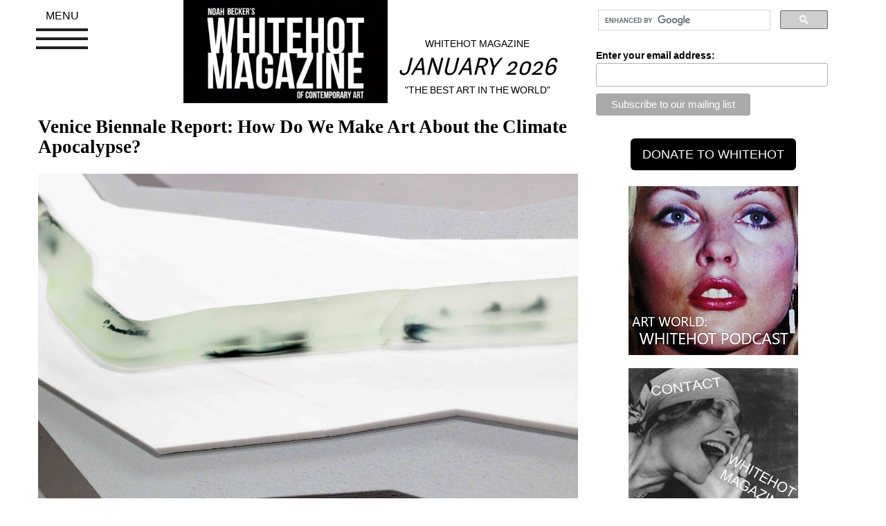

--- FILE ---
content_type: text/html; charset=UTF-8
request_url: https://whitehotmagazine.com/articles/climate-apocalypse-by-anna-talley/4273
body_size: 7367
content:
<!DOCTYPE html>
<html lang="en">
	<head>
		<meta name="google-site-verification" content="-Ep1EnpgeHpSOTTkJ9k2q0PJOV4FCzIImQRnXiNMS8Y" />
		<meta charset="text/html; charset=utf-8">
		<meta http-equiv="X-UA-Compatible" content="IE=edge">
		<meta name="viewport" content="width=device-width, initial-scale=1">
		<meta name="keywords" content="whitehot, art magazine, contemporary, art show reviews, art news, whitehot art" />
		<meta name="description" content="Magazine of Contemporary Art : Artist Noah Becker's leading art magazine." /> 
		<meta name="twitter:site" content="@Whitehotmag" />
		<meta name="twitter:card" content="summary_large_image">
		<meta property="og:type" content="article" />
		<meta property="article:publisher" content="https://www.facebook.com/whitehotmagazine" />
		<meta property="og:site_name" content="Whitehot Magazine of Contemporary Art" />
		<meta property="og:url" content="https://whitehotmagazine.com/articles/art-about-climate-apocalypse-/4273" />
		<meta property="og:title" content="Venice Biennale Report: How Do We Make Art About the Climate Apocalypse?" />
		<meta property="og:description" content="It is perhaps the specificity of the Biennale&rsquo;s location itself that most viscerally betrays the fact that while we have not yet changed our nature, we have changed nature itself." />
		<meta property="og:image" content="https://whitehotmagazine.com/images/article_images/article_4273_featured-5.jpg" />
		<meta property="og:image:type" content="image/jpeg"/>
		<meta property="og:image:width" content="720"/>
		<meta property="og:image:height" content="475"/> 
		<title>Venice Biennale Report: How Do We Make Art About the Climate Apocalypse?</title>
		<link href="https://whitehotmagazine.com/css/bootstrap.min.css" rel="stylesheet">
		<link href="https://whitehotmagazine.com/css/global_bootstrap.css?2024015001" rel="stylesheet">
		<link href="https://whitehotmagazine.com/jquery-ui/jquery-ui.min.css" rel="stylesheet">
		<script src="https://whitehotmagazine.com/js/jquery-2.1.4.min.js"></script>
		<script src="https://whitehotmagazine.com/jquery-ui/jquery-ui.min.js"></script>
		<script language="javaScript" type="text/javascript" src="https://whitehotmagazine.com/js/jquery.fatNav.js"></script>
		<link href="https://whitehotmagazine.com/css/jquery.fatNav.css?20210407003" rel="stylesheet">
		<!-- start CODEgrunt libraries -->
		<script language="javaScript" type="text/javascript" src="https://whitehotmagazine.com/js/global.js?d=20210407003"></script>
		<script language="javaScript" type="text/javascript" src="https://whitehotmagazine.com/js/webservice.js"></script>
		<script language="javaScript" type="text/javascript" src="https://whitehotmagazine.com/js/comments.js"></script>
		<!-- end CODEgrunt libraries -->
		<link rel="shortcut icon" href="https://whitehotmagazine.com/favicon.ico?20230910" />
	</head>
	<body>
		<div class="container" id="wh_primary_container">
			<div class="row">
				<div class="col-xs-12 col-sm-12 col-md-8">
					<div>
						<div class="row">
							<div class="col-xs-12 col-sm-12 col-md-3">
								<div class="fat-nav">
									<div class="fat-nav__wrapper">
										<ul>	
											<li><a class="text-uppercase" href="https://whitehotmagazine.com/documents/advertise">advertise</a></li>
											<li><a class="text-uppercase" href="https://whitehotmagazine.com/?doc=Subscribe">donate</a></li>
											<!--<li><a class="text-uppercase" href="/postings/">post your art opening</a></li>-->
											<li><a class="text-uppercase" href="https://whitehotmagazine.com/new">recent articles</a></li>
											<li><a class="text-uppercase" href="https://whitehotmagazine.com//cities">cities</a></li>
											<li><a class="text-uppercase" href="https://whitehotmagazine.com/documents/contact">contact</a></li>
											<li><a class="text-uppercase" href="https://whitehotmagazine.com/documents/about">about</a></li>
											<li><a class="text-uppercase" href="https://whitehotmagazine.com//articles/the_index">article index</a></li>
											
											<li><a class="text-uppercase" href="https://podcasts.apple.com/ca/podcast/whitehot-magazine-art-world-with-noah-becker/id1551013809">podcast</a></li>
											<li><a class="text-uppercase" href="https://whitehotmagazine.com/">main</a></li>
										</ul>
										
									</div>
								</div>
							</div>
							<div class="col-xs-12 col-sm-12 col-md-5 ">
								<a href="https://whitehotmagazine.com/"><img alt="Noah Becker&#39;s whitehot magazine of contemporary art" src="https://whitehotmagazine.com//images/logos/noah_becker_whitehot_magazine_of_contemporary_art.jpg" class="img-responsive center-me" id="wh_top_logo" /></a>
							</div>
							
							<div class="col-xs-12 col-sm-12 col-md-4">
								<div id="header-slogan-container">
									<p id="header-slogan-sitename" class="text-center text-uppercase">Whitehot Magazine</p>
									<h2 id="header-slogan" class="hidden-xs text-center">January 2026</h2>
									<p class="hidden-xs text-center text-uppercase">&quot;The Best Art In The World&quot;</p>
							
									<h2 id="header-slogan" class="hidden-sm hidden-md hidden-lg text-center text-small">&quot;The Best Art In The World&quot;<br />January 2026</h2>
								</div>
							</div>
						</div>
						<div class="clearfix spacer_more hidden-xs hidden-md hidden-lg"></div>
						
						
						<div class="clearfix"></div>
						
					</div>
					<div id="google_search_container_mobile" class="hidden-lg hidden-md">
						<div class="gcse-search"></div>
					</div>
					<div class="row">
						<div class="spacer_more"></div>
							<!-- start wh_articles details -->
	

	
	<div class="whitehot_article">
		
		
		
		
		<h1 class="wh_article_main_title">Venice Biennale Report: How Do We Make Art About the Climate Apocalypse?</h1>
		
		<div class="clearfix spacer_more"></div>
		
		
		<div class="clear"></div>
		<div class="article_body">
		<p class="image_caption"><img class="img-responsive" src="https://whitehotmagazine.com//UserFiles/image/9/19/5a0c62fc9ad2adb265ba6746402d98a2.jpg" alt="" />Veins Aligned. Photo Courtesy of Anna Talley</p>
<p class="p1"><strong><span>By ANNA TALLEY</span></strong><span>, </span><span class="s1">May 2019</span></p>
<p class="p4"><span class="s1">In 2019, environmentally-focused artwork has reached a fever pitch. This is more than evident at the 58th Biennale di Venezia, where even the fair’s venue is being reclaimed by the sea. Pieces that emphasize the difficulties facing the natural world can be found across pavilions, making it clear that the concern of a looming climate catastrophe is one which crosses national boundaries. Artists took a variety of approaches to the issue, and the ability to survey these different methods together at the Biennale provides an understanding of how artists are engaging with the environment materially and conceptually across the globe. The question then becomes: what approach, or combination thereof, is actually effective in reaching an audience not only on an aesthetic level but a psychological one—truly warning of the hypothesized environmental apocalypse?</span></p>
<p class="image_caption"><img class="img-responsive" src="https://whitehotmagazine.com//UserFiles/image/9/19/720cf1751966ebbbf541aa2dbd0578cb.jpg" alt="" />Post-Hoc. Photo Courtesy of Anna Talley</p>
<p class="p4"><span class="s1">Dane Mitchell’s <i>Post-Hoc </i>at the New Zealand pavilion takes a quantitative approach, presenting viewers with simple facts of extinction in the Anthropocene. Artificial trees are placed throughout Venice which read out on speakers a seemingly endless list of vanishing species. In the empty library at the Palazzina Canonica, a printer sits atop a tall table, cataloging each name onto a roll of paper that cascades to the floor. As the Biennale continues, the room will slowly fill up with paper, populating the library with written phantoms of living things. Mitchell uses the machine as a substitute for nature, and its plastic form and impersonal indexing emphasizes that the artificial, the abstracted concept of a thing, is a poor substitute for the real.<span class="Apple-converted-space"> </span></span></p>
<p class="image_caption"><img class="img-responsive" src="https://whitehotmagazine.com//UserFiles/image/9/19/18613a0e32c084777d9306f5d0727d7d.jpg" alt="" />Crochet Coral Reef. Photo Courtesy of Anna Talley</p>
<p class="p4"><span class="s1">Also taking the angle of artifice, Christine and Margaret Wertheim’s <i>Crochet Coral Reef, </i>which is included in both the Arsenale and the Giardini’s main pavilions,<i> </i>is a rebuilding of dying organisms. From afar, the pieces look like biological specimens, but like <i>Post-Hoc, </i>nature here is an illusion. Human hands and human work stand in for the years of organic processes that are required to cultivate a reef. The brightly colored threads are mere substitutes for coral’s natural jewel tones, and whereas this “coral” can continue to grow the addition of human intervention, the real reef is dying at the hands of the same creator.<span class="Apple-converted-space"> </span></span></p>
<p class="image_caption"><img class="img-responsive" src="https://whitehotmagazine.com//UserFiles/image/9/19/5984cb782e3ae3a157c1c1637b5bf61a.jpg" alt="" />Veins Aligned. Photo Courtesy of Anna Talley </p>
<p class="p4"><span class="s1"><i>Veins Aligned, </i>included in the main exhibition at the Arsenale, is Otobong Nkanga’s abstracted approach to pollution. A twenty-six meter long sculpture of glass and marble weaves down the center of the gallery, slowly turning from a light jade color to a foggy eddy of red and black. It is a microcosm of polluted rivers and a simulacrum of the human body, representing the invading toxicity of the landscape and of ourselves.</span></p>
<p class="p4"><span class="s1">Winner of the Golden Lion, Lithuania’s <i>Sun &amp; Sea (Marina) </i>is a musical performance piece. Theater director Rugilė Barzdžiukaitė, playwright Vaiva Grainytė, and composer Lina Lapelytė have brought the beach inside and populated it with seaside loungers which expound on our negligence towards the planet via opera. Solemn music contrasts the colorful beach towels and luminous white sand—an apt metaphor for our glaring inaction in the face of dire consequences. The piece reveals how it is the lethargy of us <i>all</i> that has led to the problems facing our environment and that we are performing our lives, as usual, every day under conditions which are becoming gradually less normal.<span class="Apple-converted-space"> </span></span></p>
<p class="image_caption"><img class="img-responsive" src="https://whitehotmagazine.com//UserFiles/image/9/19/7dc4e274a7b01472646361effc41a064.jpg" alt="" />Red Regatta Preview. Photo Courtesy of Matteo De Fina</p>
<p class="p4"><span class="s1">On a larger scale, Melissa McGill’s performance piece,<i> Red Regatta</i>, employs the help of 250 local collaborators to call attention to the effects of climate change within Venice. Dozens of traditional Venetian <i>vela al terzo</i> boats with hand-painted sails in shades of crimson, representing the emotional charge of red as well as a warning, race around the lagoon, their mass movement a powerful representation of our collective responsibility. Having lived in Venice herself, <i>Red Regatta </i>draws strongly on<i> </i>McGill’s personal connection to the city and her relationships with its inhabitants, but the project both stresses the specificity of the problem of climate change as well as its grander scope. Looking towards tradition, <i>Red Regatta </i>emphasizes the historical connection man has with nature, and how fragile that connection has become. The boats are controlled by wind, sea, and man, a delicate constellation of forces now thrown out of balance.<span class="Apple-converted-space"> </span></span></p>
<p class="image_caption"><img class="img-responsive" src="https://whitehotmagazine.com//UserFiles/image/9/19/12451a8c22a40d901cb1c7602ee0313a.jpg" alt="" />Klyukin, In Dante Veritas. Courtesy of the Artist</p>
<p class="p4"><span class="s1">Turning away from collectivity and to the individual is Vasily Klyukin’s <i>In Dante Veritas, </i>a satellite exhibition in the Arsenale Nord which reinterprets Dante’s <i>Inferno</i>. The multi-media installation features 32 pieces of sculpture, including four monumental horsemen of the apocalypse reinvented to represent today’s plights: overpopulation, misinformation, pollution, and extermination of resources. With thick fog, a dramatic soundscape, and swathes of black plastic lining the walls, <i>In Dante Veritas </i>makes no qualms about its theatricality—but this is its strength. Far from the abstracted conceptuality of much of the artwork at the Biennale, <i>In Dante Veritas</i> is readily accessible to a wide audience because of its experiential nature and familiar references. Rather than being explicitly about the environment, the sculptures, which represent human sins and vices reworked from well-known classical tropes, emphasize the psychological reasons behind our actions (or inaction.) Most importantly, the exhibition encourages an individual, interior experience. Klyukin intends for visitors to “be alone and to think alone” as they weave their way through the space, encountering gluttony, wrath, and lust. “I don’t want to judge people,” says Klyukin, “I want my sculptures to reflect people.” <span class="Apple-converted-space"> </span></span></p>
<p class="p4"><span class="s1">Reckoning with the most urgent issue of our time in Venice, a place where climate change is not abstracted but visible in every sinking marble step, compounds the tragedy these artworks all seek to portray. Whichever artistic medium or method affects audiences, it is perhaps the specificity of the Biennale’s location itself that most viscerally betrays the fact that while we have not yet changed <i>our</i> nature, we have changed nature itself.<span class="Apple-converted-space"> </span><strong><span class="Apple-converted-space">WM</span></strong></span></p>
		</div>
		<div class="clear"></div>
		
		<div id="article_lightbox_gallery"></div>
		
		<div class="well">
			
			<div class="pull-left img-spacer"><img src="/images/contributor_images/contributor_1026.jpg" class="img-responsive" /></div>
			
			
			<h2 class="contributor">Anna Talley</h2>
			<p><p>Anna Talley is a researcher, writer, and designer based in NYC. She holds a BFA in Art and Design History from the Pratt Institute and, in late 2019, will be attending the V&amp;A/Royal College of Art in London to begin her MA in Design History and Material Culture. She has worked in the curatorial departments of the Metropolitan Museum of Art, the Cooper Hewitt Smithsonian Design Museum, and will soon be joining The Museum of Modern Art in New York. Anna comes from a studio background in graphic design and is interested in cross-disciplinary contemporary art and design practices.</p></p>
			<a href="/contributors/anna-talley/1026">view all articles from this author</a>
			
			<div class="clearfix"></div>
			
		</div>
		
		<div id="article_social_media" class="text-center">
			
			<a href="https://www.facebook.com/share.php?u=https%3A%2F%2Fwhitehotmagazine.com%2Farticles%2Fart-about-climate-apocalypse-%2F4273" title="Facebook" rel="nofollow" target="_blank"><img width="100" height="100" src="images/icons/f_logo_RGB-Blue_100.png" title="Facebook" alt="Facebook" class="sociallinks"></a>
			
			<!--<a href="https://twitter.com/share?ref_src=twsrc%5Etfw" class="twitter-share-button" data-size="large" data-text="Venice Biennale Report: How Do We Make Art About the Climate Apocalypse?" data-url="https://whitehotmagazine.com/articles/art-about-climate-apocalypse-/4273" data-via="whitehotmag" data-hashtags="whitehotmagazine" data-show-count="false"><img width="100" height="100" src="images/icons/Twitter_Social_Icon_Circle_Color.png" title="Tweet this article" alt="Tweet this article" class="sociallinks"></a><script async src="https://platform.twitter.com/widgets.js" charset="utf-8"></script>
			-->
			<a href="https://twitter.com/intent/tweet?url=https%3A%2F%2Fwhitehotmagazine.com%2Farticles%2Fart-about-climate-apocalypse-%2F4273&text=Venice Biennale Report: How Do We Make Art About the Climate Apocalypse?&via=whitehotmag&hashtags=whitehotmagazine"><img width="100" height="100" src="images/icons/Twitter_Social_Icon_Circle_Color.png" title="Tweet this article" alt="Tweet this article" class="sociallinks"></a>
			
			<!--<a href="https://twitter.com/share?ref_src=twsrc%5Etfw" class="twitter-share-button" data-url="https%3A%2F%2Fwhitehotmagazine.com%2Farticles%2Fart-about-climate-apocalypse-%2F4273" data-show-count="false"><img width="100" height="100" src="images/icons/Twitter_Social_Icon_Circle_Color.png" title="Tweet this article" alt="Tweet this article" class="sociallinks"></a>-->
		</div>
		
	</div>

					</div>
				</div>
				
				<div class="col-xs-12 col-sm-12 col-md-4">
					<div id="google_search_container">
					<!-- start ad column -->
					<script>
						(function() {
						var cx = '015308088728709658554:j53ln50cium';
						var gcse = document.createElement('script');
						gcse.type = 'text/javascript';
						gcse.async = true;
						gcse.src = (document.location.protocol == 'https:' ? 'https:' : 'http:') +
							'//cse.google.com/cse.js?cx=' + cx;
						var s = document.getElementsByTagName('script')[0];
						s.parentNode.insertBefore(gcse, s);
						})();
					</script>
					<gcse:search></gcse:search>
					</div>
					
					<div class="clearfix"></div>
					
					<!-- Begin MailChimp Signup Form -->
					<link href="//cdn-images.mailchimp.com/embedcode/classic-10_7.css" rel="stylesheet" type="text/css">
					<style type="text/css">
						#mc_embed_signup{background:#fff; clear:left; font:14px Helvetica,Arial,sans-serif; }
					</style>
					<div id="mc_embed_signup">
						<form action="//whitehotmagazine.us2.list-manage.com/subscribe/post?u=02d71ca3958d133575be940b7&amp;id=40a40712e8" method="post" id="mc-embedded-subscribe-form" name="mc-embedded-subscribe-form" class="validate" target="_blank" novalidate>
							<div id="mc_embed_signup_scroll">
								<div class="mc-field-group">
									<label for="mce-EMAIL">Enter your email address:</label>
									<input type="email" value="" name="EMAIL" class="required email" id="mce-EMAIL">
								</div>
									<div id="mce-responses" class="clear">
										<div class="response" id="mce-error-response" style="display:none"></div>
										<div class="response" id="mce-success-response" style="display:none"></div>
									</div>    <!-- real people should not fill this in and expect good things - do not remove this or risk form bot signups-->
								<div style="position: absolute; left: -5000px;" aria-hidden="true"><input type="text" name="b_02d71ca3958d133575be940b7_40a40712e8" tabindex="-1" value=""></div>
								<div class="clear"><input type="submit" value="Subscribe to our mailing list" name="subscribe" id="mc-embedded-subscribe" class="button"></div>
							</div>
						</form>
					</div>
					<script type='text/javascript' src='//s3.amazonaws.com/downloads.mailchimp.com/js/mc-validate.js'></script><script type='text/javascript'>(function($) {window.fnames = new Array(); window.ftypes = new Array();fnames[0]='EMAIL';ftypes[0]='email';fnames[1]='FNAME';ftypes[1]='text';fnames[2]='LNAME';ftypes[2]='text';}(jQuery));var $mcj = jQuery.noConflict(true);</script>
					<!--End mc_embed_signup -->
					
					<div class="hidden-xs hidden-sm hidden-md"><div id="whitehot-donate">
	<form action="#" method="post"
	target="_top"><!--
	<div class="row">
		<div class="col-sm-12">
			<div class="btn-group whitehot-donate" data-toggle="buttons">
				<label class="btn btn-default active">
					<input type="radio" name="os0" id="wh-donate-1" value="Option 1" checked="checked" /> $50
				</label> 
				<label class="btn btn-default">
					<input type="radio" name="os0" id="wh-donate-2" value="Option 2" /> $150
				</label> 
				<label class="btn btn-default">
					<input type="radio" name="os0" id="wh-donate-3" value="Option 3" /> $1000
				</label> 
				
			</div>
		</div>
	</div>
	-->
	<div class="row">
		<div class="col-sm-12">
			<!-- <p style="margin-top: 5px;">YEARLY MEMBERSHIP (USD)</p>
			<input type="hidden" name="on0" value="Support Levels">
			<input type="hidden" name="cmd" value="_s-xclick">
			<input type="hidden" name="hosted_button_id" value="ZCVUCUVDKN2JE">
			
			<input type="hidden" name="currency_code" value="USD"> -->
			<input type="button" value="DONATE TO WHITEHOT" id="whitehot-donate-submit" onclick="document.location='https://whitehotmagazine.com/?doc=Subscribe'" class="btn btn-lg" />
			<!-- <img alt="" border="0" src=" https://www.paypalobjects.com/en_US/i/scr/pixel.gif" width="1" height="1"> -->
		</div>
	</div>
	</form>
</div>


<ul class="list-group" id="whitehot_supporters">
	<li class="list-group-item" style="border: none;">
	<a href="#" onclick="window.open('https://podcasts.apple.com/ca/podcast/art-world-whitehot-magazine-with-noah-becker/id1551013809'); return false;"><img class="img-responsive" style="margin: auto;" name="myContent0" title="PODCAST" src="/client/client_271.jpg" /></a>
</li>
<li class="list-group-item" style="border: none;">
	<a href="#" onclick="window.open('https://whitehotmagazine.com/documents/contact'); return false;"><img class="img-responsive" style="margin: auto;" name="myContent1" title="CONTACT" src="/client/client_272.jpg" /></a>
</li>
<li class="list-group-item" style="border: none;">
	<a href="#" onclick="window.open('https://www.artbasel.com/paris?lang=en'); return false;"><img class="img-responsive" style="margin: auto;" name="myContent2" title="Paris Basel" src="/client/client_277.jpg" /></a>
</li>
<li class="list-group-item" style="border: none;">
	<a href="#" onclick="window.open('https://whitney.org'); return false;"><img class="img-responsive" style="margin: auto;" name="myContent3" title="whitney" src="/client/client_279.jpg" /></a>
</li>
<li class="list-group-item" style="border: none;">
	<a href="#" onclick="window.open('https://www.moma.org'); return false;"><img class="img-responsive" style="margin: auto;" name="myContent4" title="Moma" src="/client/client_280.jpg" /></a>
</li>
<li class="list-group-item" style="border: none;">
	<a href="#" onclick="window.open('https://www.barnesandnoble.com/w/the-best-art-in-the-world-noah-becker/1146545937'); return false;"><img class="img-responsive" style="margin: auto;" name="myContent5" title="Book" src="/client/client_287.jpg" /></a>
</li>
<li class="list-group-item" style="border: none;">
	<a href="#" onclick="window.open('http://www.noahbeckerart.com'); return false;"><img class="img-responsive" style="margin: auto;" name="myContent6" title="Noah Becker" src="/client/client_291.jpg" /></a>
</li>
<li class="list-group-item" style="border: none;">
	<a href="#" onclick="window.open('https://youtu.be/diN1cYP7vV8?si=D-60e23k_atSyRVT'); return false;"><img class="img-responsive" style="margin: auto;" name="myContent7" title="Whitehot Art Vlog" src="/client/client_292.jpg" /></a>
</li>
<li class="list-group-item" style="border: none;">
	<a href="#" onclick="window.open('https://whitehotmagazine.com/contributors/donald-kuspit/947'); return false;"><img class="img-responsive" style="margin: auto;" name="myContent8" title="Kuspit" src="/client/client_273.jpg" /></a>
</li>

</ul>





</div>
					
					<!-- end ad column -->
				</div>
			</div>
		</div>
		
		<div id="footer">
			<a href="https://whitehotmagazine.com/index.php?doc=about" class="footer_txt" onfocus="blur()">Noah Becker: Editor-in-Chief</a>
			
		</div>
		<script src="https://whitehotmagazine.com/js/bootstrap.min.js"></script>
		<script>(function() { $.fatNav(); }());</script>
	</body>
</html>
